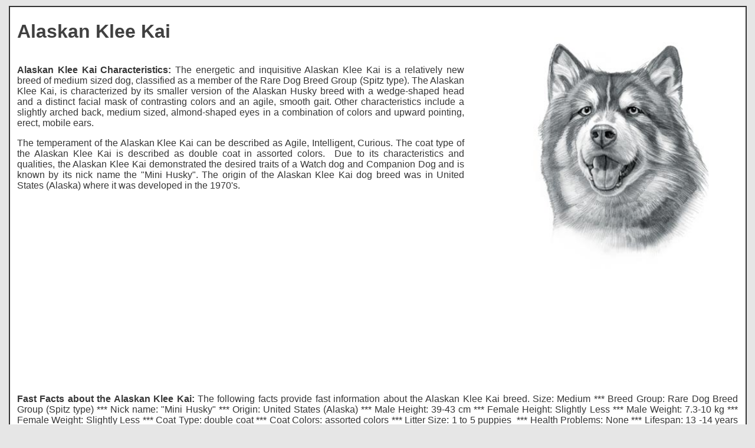

--- FILE ---
content_type: text/html
request_url: http://www.dog-names.org.uk/alaskan-klee-kai.htm
body_size: 6390
content:
<!DOCTYPE html PUBLIC "-//W3C//DTD XHTML 1.0 Transitional//EN" "http://www.w3.org/TR/xhtml1/DTD/xhtml1-transitional.dtd"><html xmlns="http://www.w3.org/1999/xhtml"><head><!-- Consent --><script async src="http://www.dog-names.org.uk/js/consent.js"></script>
<script>(adsbygoogle = window.adsbygoogle || []).pauseAdRequests=1;</script>


<meta content="text/html; charset=utf-8" http-equiv="Content-Type" /><link rel="alternate" media="only screen and (max-width: 640px)" href="http://m.dog-names.org.uk/alaskan-klee-kai.htm"><meta name=viewport content="user-scalable=no"><meta http-equiv="Content-Type" content="text/html; charset=windows-1252"><title>Alaskan Klee Kai ***</title><meta name="keywords" content="Alaskan Klee Kai, facts and info, information, breed, size, colors, coat type, characteristics, diet, exercise requirements, grooming, puppy, puppies, tips, history, Japan, health problems, height, information about Alaskan Klee Kais, lifespan, litter size, Alaskan Klee Kai names, male, female, boy dog, girl dog, origin, personality, qualities, size, large, temperament, guide, weight, male dog names, female dog names, breed description, art, pictures, images"><meta name="description" content="Find interesting facts and information about the Alaskan Klee Kai breed. Discover facts about the history, characteristics and temperament of the Alaskan Klee Kai breed. Description of the Alaskan Klee Kai with details of height, weight, diet and grooming."><!-- Google Analytics --><script>
	(function(i,s,o,g,r,a,m){i['GoogleAnalyticsObject']=r;i[r]=i[r]||function(){
	(i[r].q=i[r].q||[]).push(arguments)},i[r].l=1*new Date();a=s.createElement(o),
	m=s.getElementsByTagName(o)[0];a.async=1;a.src=g;m.parentNode.insertBefore(a,m)
	})(window,document,'script','https://www.google-analytics.com/analytics.js','ga');

	ga('create', 'UA-35750304-46', 'auto');
	ga('set', 'anonymizeIp', true);
	ga('send', 'pageview');

</script>

</head><body bgcolor="#E6E6E6" style="text-align: center"><div align="center"><table cellspacing="0" width="97%" height="1%"><tr><td></td></tr></table><div align="center"><table border="1" cellpadding="0" cellspacing="0" width="99%" bordercolor="#333333" style="border: 1px solid #333333" bgcolor="#FFFFFF" height="456"><tr><td valign="top"><div align="center"><div align="center"><div align="center"><div align="center"><div align="center"><table cellpadding="0" cellspacing="0" width="98%"><tr><td><table border="0" cellpadding="0" cellspacing="0" width="38%" align="right"><tr><td width="14%"><p align="center"></td><td><p align="center"><img border="0" src="images/alaskan-klee-kai.jpg" width="82%" align="center" alt="Alaskan Klee Kai Dog"></td></tr></table><div align="left"><table border="0" cellpadding="0" cellspacing="0" width="62%" height="63"><tr><td height="2"></td></tr><tr><td valign="middle"><h1><font face="Arial" color="#404040">Alaskan Klee Kai</font></h1></td></tr></table></div><p align="justify"><font face="Arial" color="#363636"><b>Alaskan Klee Kai Characteristics: </b>The energetic and inquisitive Alaskan Klee Kai is a relatively new breed of medium sized dog, classified as a member of the Rare Dog Breed Group (Spitz type). The Alaskan Klee Kai, is characterized by its smaller version of the Alaskan Husky breed with a wedge-shaped head and a distinct facial mask of contrasting colors and an agile, smooth gait. Other characteristics include a slightly arched back, medium sized, almond-shaped eyes in a combination of colors and upward pointing, erect, mobile ears.</font></p><p align="justify"><font face="Arial" color="#363636">The temperament of the Alaskan Klee Kai can be described as Agile, Intelligent, Curious. The coat type of the Alaskan Klee Kai is described as double coat in assorted colors.&nbsp; Due to its characteristics and qualities, the Alaskan Klee Kai demonstrated the desired traits of a Watch dog and Companion Dog and is known by its nick name the &quot;Mini Husky&quot;. The origin of the Alaskan Klee Kai dog breed was in United States (Alaska) where it was developed in the 1970&#39;s.</font></p><div align="left"><table border="0" cellpadding="0" cellspacing="0" width="62%" height="90"><tr><td><div align="center"><table cellpadding="0" cellspacing="0" width="98%" height="90"><tr><td><p align="center"><script async src="//pagead2.googlesyndication.com/pagead/js/adsbygoogle.js"></script>
																	<!-- Dog Names New Leader --><ins class="adsbygoogle" style="display:block" data-ad-client="ca-pub-2529405258284775" data-ad-slot="6469535094" data-ad-format="auto"></ins><script>
(adsbygoogle = window.adsbygoogle || []).push({});
</script>
																	</p></td></tr></table></div></td></tr></table></div><p align="justify"><font face="Arial" color="#363636"><b>Fast Facts about the Alaskan Klee Kai:</b> The following facts provide fast information about the Alaskan Klee Kai breed. Size: Medium *** Breed Group: Rare Dog Breed Group (Spitz type) *** Nick name: &quot;Mini Husky&quot; *** Origin: United States (Alaska) *** Male Height: 39-43 cm *** Female Height: Slightly Less *** Male Weight: 7.3-10 kg *** Female Weight: Slightly Less *** Coat Type: double coat *** Coat Colors: assorted colors *** Litter Size: 1 to 5 puppies&nbsp; *** Health Problems: None *** Lifespan: 13 -14 years *** Hypoallergenic: No</font></p><p align="justify"><font face="Arial" color="#363636"><b>Alaskan Klee Kai Breed Group and Dog Type - Rare Dog Breed Group (Spitz type):</b> The Alaskan Klee Kai is one of the many breeds of dogs that belong to the Rare Dog Breed Group (Spitz type). The Alaskan Klee Kai breed was recognised by the United Kennel Club (UKC) on January 1, 1997.</font></p><table border="0" cellpadding="0" cellspacing="0" width="400" height="324" bordercolor="#383838" align="left"><tr><td valign="middle"><div align="center"><table border="0" cellpadding="0" cellspacing="0" width="300" height="250" bordercolor="#383838"><tr><td><script async src="//pagead2.googlesyndication.com/pagead/js/adsbygoogle.js"></script>
<!-- dog names new rec 1 --><ins class="adsbygoogle"
     style="display:inline-block;width:336px;height:280px"
     data-ad-client="ca-pub-2529405258284775"
     data-ad-slot="9423001490"></ins><script>
(adsbygoogle = window.adsbygoogle || []).push({});
</script>



</td></tr></table></div></td></tr></table><p align="justify"><font face="Arial" color="#363636"><b>Other names for the Alaskan Klee Kai:</b> The Alaskan Klee Kai is known by the nickname of the &quot;Mini Husky&quot;. Other names for this breed of dog include the Klee Kai, Miniature Alaskan Husky, Mini Husky and AKK.</font></p><p align="justify"><font face="Arial" color="#363636"><b>Origin of the name &#39;Alaskan Klee Kai&#39;:</b> The origin of the name &quot;Alaskan Husky&quot; derives from its country of origin from Alaska in the United States. The name &#39;Klee Kai&#39; is derived from an Inuit word meaning &quot;small dog&quot;.</font></p><p align="justify"><font face="Arial" color="#363636"><b>Alaskan Klee Kai History and Origin:</b> The country of origin of the Alaskan Klee Kai breed was in United States (Alaska) during the 1970&#39;s when the Klee Kai breed was developed by Linda Spurlin and her family who lived in Wasilla, Alaska. The Spurlin family mated the spitz type Siberian and Alaskan huskies with the smaller Schipperke and American Eskimo Dog to create a &quot;Mini Husky&#39; and gave their new breed of Spitz type dog the name of &#39;Klee Kai&#39; meaning &quot;little dog&quot;.</font></p><p align="justify"><font face="Arial" color="#363636">The Alaskan Husky, American Eskimo Dog, Schipperke and the Siberian Husky also all Spitz-type dogs so the Alaskan Klee Kai breed was specifically breed to inherit the characteristics&nbsp; of the Spitz types of dogs. Sharing this loosely common ancestry the Alaskan Klee Kai have retained a wolf-like appearance, pointed muzzle and ears, a thick, dense, double coat&nbsp; with a high carried tail that curls up and over its back.</font></p><p align="justify"><font face="Arial" color="#363636"><b>Alaskan Klee Kai Modern History:</b> The modern history of the Alaskan Klee Kai moved on and the breed that was originally developed as a small house dog and can now be in three sizes - toy, minimum and standard. The Klee Kai continues to gain in popularity and is now used as a family pet and companion. The Alaskan Klee Kai was officially recognized by the United Kennel Club (UKC) on January 1, 1997 and by the American Rare Breed Association (ARBA) in 1995. The Alaskan Klee Kai breed has also been trained as therapy dogs.</font></p><p align="justify"><font face="Arial" color="#363636"><b>Alaskan Klee Kai Height:</b> This breed is classified as a medium sized dog. The height to the shoulder of a male dog is 39-43 cm. The height to the shoulder of a female dog is slightly less.</font></p><p align="justify"><font face="Arial" color="#363636"><b>Alaskan Klee Kai Weight:</b> The weight of the Alaskan Klee Kai male in the medium sized dog is 7.3-10 kg. The weight of the smaller female dog is slightly less than the male.</font></p><table border="0" cellpadding="0" cellspacing="0" width="400" height="324" bordercolor="#383838" align="right"><tr><td><div align="center"><table border="0" cellpadding="0" cellspacing="0" width="300" height="250" bordercolor="#383838"><tr><td><script async src="//pagead2.googlesyndication.com/pagead/js/adsbygoogle.js"></script>
<!-- dog names new rec 2 --><ins class="adsbygoogle"
     style="display:inline-block;width:336px;height:280px"
     data-ad-client="ca-pub-2529405258284775"
     data-ad-slot="3376467898"></ins><script>
(adsbygoogle = window.adsbygoogle || []).push({});
</script>



</td></tr></table></div></td></tr></table><p align="justify"><font face="Arial" color="#363636"><b>Alaskan Klee Kai Coat Type:</b> The coat type is described as a double coat giving a well furred appearance and a distinctive facial mask and a ruff around the neck. The undercoat is soft and dense.</font></p><p align="justify"><font face="Arial" color="#363636"><b>Alaskan Klee Kai Coat Colors: </b>The colors of the Alaskan Klee Kai dog breed consist of assorted colors consisting of white, gray and white, Black and white and red and white. N.B. The term &quot;Red&quot; refers to reddish shades of orange, brown, and tan colors.</font></p><p align="justify"><font face="Arial" color="#363636"><b>Alaskan Klee Kai Grooming - LOW Grooming Needs:</b> The grooming requirements of the Alaskan Klee Kai is fairly minimal, one grooming session per week is normally enough to maintain a healthy coat and reduce the risk of skin infections. Casual brushing and combing is all that&#39;s generally required. The Alaskan Klee Kai Grooming Requirements should include bathing the dog on a monthly basis and making regular inspections of the nails, teeth, eyes and ears.</font></p><p align="justify"><font face="Arial" color="#363636"><b>Alaskan Klee Kai Litter Size:</b> The litter size of this dog breed ranges from 1 to 5 puppies. Alaskan Klee Kai puppies for sale can be obtained reputable breeders and from rescue centers. The cost of Alaskan Klee Kai puppies varies depending on location, pedigree history and the dog breeder.</font></p><p align="justify"><font face="Arial" color="#363636"><b>Alaskan Klee Kai Temperament and personality:</b> The temperament and personality of this popular dog breed is described as Energetic, Agile, Intelligent, Curious and Inquisitive. </font></p><p align="justify"><font face="Arial" color="#363636"><b>Alaskan Klee Kai Exercise Requirements - MODERATE Exercise Requirements:</b> The exercise requirements of this breed of dog are moderate. The Alaskan Klee Kai requires regular daily exercise consisting of about one hour every day. This medium sized dog has an agile, smooth gait with strides of a moderate length requiring a steady walking or jogging speed by the owner to meet the dogs exercise requirements. If the dog has more energy than you do, then teach your dog to play ball in a chase and catch game.</font></p><table border="0" cellpadding="0" cellspacing="0" width="400" height="324" bordercolor="#383838" align="left"><tr><td><div align="center"><table border="0" cellpadding="0" cellspacing="0" width="300" height="250" bordercolor="#383838"><tr><td><script async src="//pagead2.googlesyndication.com/pagead/js/adsbygoogle.js"></script>
<!-- dog names new rec 1 --><ins class="adsbygoogle"
     style="display:inline-block;width:336px;height:280px"
     data-ad-client="ca-pub-2529405258284775"
     data-ad-slot="9423001490"></ins><script>
(adsbygoogle = window.adsbygoogle || []).push({});
</script>



</td></tr></table></div></td></tr></table><p align="justify"><font face="Arial" color="#363636"><b>Alaskan Klee Kai Diet:</b> A fully grown Alaskan Klee Kai dog should be fed 2 times per day. A diet consisting of a premium dog food can be balanced with fresh food eaten by the family. The question is <a href="what-can-dogs-eat.htm">What Can Dogs Eat?</a>. Check out our comprehensive list of what dogs can and what dogs cannot eat.</font></p><p align="justify"><font face="Arial" color="#363636"><b>Alaskan Klee Kai Health Problems:</b> Potential health problems of the Alaskan Klee Kai breed have shown no recurring problems. Resolving health problems can prove to be expensive and it is always wise to obtain pet insurance or dog health insurance when buying a dog. Is the Alaskan Klee Kai dog breed said to be Hypoallergenic? Answer: No.</font></p><p align="justify"><font face="Arial" color="#363636"><b>Alaskan Klee Kai Lifespan:</b> The life expectancy of dogs vary according to the size, breed of dog and any serious health problems. The typical lifespan of the Alaskan Klee Kai breed is 13 -14 years.</font></p><p align="justify"><font face="Arial" color="#363636"><b>Alaskan Klee Kai Male Dog Names:</b> Male Dog names are most often chosen to reflect favorite names of the owner or the strength, size, coloring and country of origin of the Alaskan Klee Kai breed. To give you some inspiration regarding good male Alaskan Klee Kai names our small selection might be of help with naming boy dogs. Our top male dog names are: Gotham *** Grendel *** Ash *** Blade *** Smoky *** Steele *** Drachen *** Drakkar *** Stryker *** Talon.</font></p><p align="justify"><font face="Arial" color="#363636"><b>Alaskan Klee Kai Female Dog Names:</b> Female Dog names tend to be softer, prettier and reflect the temperament of the girl dog. Our top choice of good female Alaskan Klee Kai names are Echo *** Garnet *** Sable *** Princess *** Zoe *** Charlie *** Maddy *** Lola *** Cleo *** Honey. </font></p><p align="justify"><font face="Arial" color="#363636"><b>Fast Facts about the Alaskan Klee Kai:</b> The following facts provide fast information about the Alaskan Klee Kai breed. Scientific name: Canis lupus familiaris *** Dog Breed Group: Rare Dog Breed Group (Spitz type) *** Size: Medium *** Country of Origin: United States (Alaska) *** History / Date: 1970&#39;s *** Male Alaskan Klee Kai Height: 39-43 cm *** Male Alaskan Klee Kai Weight: 7.3-10 kg *** Coat Type: double coat *** Litter Size: 1 to 5 puppies&nbsp; *** Alaskan Klee Kai Health Problems: Hip dysplasia, thyroid, and joint problems *** Alaskan Klee Kai Lifespan: 13 -14 years ***</font></p></td></tr></table><table width="98%" height="20"><tr><td><p align="center"><font face="Arial" color="#333333"><!--text change monthly--><p align="justify"><font face="Arial" color="#363636"><script language="JavaScript" type="text/javascript">var months = new Array(12); 

 months[0] = "Find the facts, details and interesting information concerning the Alaskan Klee Kai breed that provides details of the dog including its history and origin, the original use of the dog breed and a guide to the present use of this popular dog. "; 

 months[1] = "Delve into the interesting info, facts and details about the Alaskan Klee Kai breed that provides a  unique summary of the dog including the definition, characteristics, personality traits, diet, grooming and exercise requirements and a useful list of dog names. "; 

 months[2] = "Delve into the interesting info, facts and details about the Alaskan Klee Kai breed that details a unique fact file providing the temperament, personality and characteristics of this sought after breed as well as its coat type, color and its grooming and exercise requirements. "; 

 months[3] = "Discover interesting facts and info about the Alaskan Klee Kai canine breed that gives a fact sheet containing details of the characteristics, size, weight, height, breed group, coat type, coat colors and advice on grooming requirements. "; 

 months[4] = "Find the facts, details and interesting information concerning the Alaskan Klee Kai breed that provides details of the dog including its history and origin, the original use of the dog breed and a guide to the present use of this popular dog. "; 

 months[5] = "Check out interesting info and facts concerning the Alaskan Klee Kai breed that gives a fact sheet containing details of the characteristics, size, weight, height, breed group, coat type, coat colors and advice on grooming requirements. "; 

 months[6] = "Find details of the popular, Alaskan Klee Kai canine breed that reports on a diverse range of subjects including important elements of the breed standard, possible health problems, the lifespan of the dog and characteristics, temperament and personality. "; 

 months[7] = "Enjoy this article containing interesting info, breed standard and facts about the Alaskan Klee Kai that provides details of the dog including its history and origin, the original use of the dog breed and a guide to the present use of this popular dog. "; 

 months[8] = "Find the facts, details and interesting information concerning the Alaskan Klee Kai breed that covers topics ranging from facts such as the characteristics, height, weight and personality traits of the dog and details of popular girl and boy dog names for the breed. "; 

 months[9] = "Check out interesting info and facts concerning the Alaskan Klee Kai breed that provides a  unique summary of the dog including the definition, characteristics, personality traits, diet, grooming and exercise requirements and a useful list of dog names. "; 

 months[10] = "Explore this article for important and interesting info, data and facts about the Alaskan Klee Kai that includes a whole range of topics including the most popular boy and girl dog names for the breed together with details of diet, grooming requirements and potential health problems. "; 

 months[11] = "Check out interesting info and facts concerning the Alaskan Klee Kai breed that gives a fact sheet containing details of the characteristics, size, weight, height, breed group, coat type, coat colors and advice on grooming requirements. ";var current_date = new Date(); month_value = current_date.getMonth(); day_value = current_date.getDate(); year_value = current_date.getFullYear(); document.write( months[month_value] ); </script> </font></p></font></td></tr></table><div align="center"><table cellpadding="0" cellspacing="0" width="98%" id="table16" height="149"><tr><td width="182" align="center" valign="bottom"><div align="center"><table border="0" cellpadding="0" cellspacing="0" width="182" height="126" background="images/button2.jpg"><tr><td height="63"><p align="center"></p></td></tr><tr><td height="63"><p align="center"><u><b><font face="Arial" color="#333333"><a href="./">Site Index</a></font></b></u></p></td></tr></table></div></td><td align="center"></td><td width="182" align="center" valign="bottom"><div align="center"><table border="0" cellpadding="0" cellspacing="0" width="182"><tr><td height="63"><!-- background="images/button.jpg" --><div align="center"><table border="0" cellpadding="0" cellspacing="0" width="182" height="63" background="images/arrow.png"><tr><td width="161"><p align="center"><font face="Arial" color="#363636">Site Search</font></p></td><td width="21">&nbsp;</td></tr></table></div></td></tr><tr><td height="16"></td></tr></table></div><div align="center"><table border="0" cellpadding="0" cellspacing="0" width="182" height="63"><tr><td height="63" background="images/button.jpg"><p align="center"><font face="Arial" color="#333333"><a rel="nofollow" href="copyright.htm">&#9426; 2017 Siteseen</a>&nbsp; </font></p></td></tr></table></div></td><td align="center"></td><td width="182" align="center" valign="bottom"><div align="center"><table border="0" cellpadding="0" cellspacing="0" width="182" height="126"><tr><td height="63"><font face="Arial" color="#333333"><form action="http://www.google.com" id="cse-search-box"><div><input type="hidden" name="cx" value="partner-pub-2529405258284775:3023861099" /><input type="hidden" name="ie" value="UTF-8" /><p align="center"><img border="0" src="images/google.gif" width="56" height="20"><br><input type="text" name="q" size="18" /> <input type="submit" name="sa" value="Search" /> </p></div></form></font></td></tr><tr><td height="63" background="images/button.jpg"><p align="center"><font face="Arial" color="#333333"><a rel="nofollow" href="http://www.dog-names.org.uk/policies/privacy-statement.htm">Privacy Statement</a>&nbsp; </font></p></td></tr></table></div></td><td align="center"></td><td align="center" width="182" valign="bottom"><div align="center"><table border="0" cellpadding="0" cellspacing="0" width="182"><tr><td height="63"><p align="center"></p><div align="center"><table border="0" cellpadding="0" cellspacing="0" width="182" height="63" background="images/button.jpg"><tr><td width="51">&nbsp;</td><td width="131"><div class="fb-like" data-href="http://www.dog-names.org.uk" data-width="150" data-layout="button_count" data-action="like" data-show-faces="false" data-share="false"></div></td></tr></table></div></div></td></tr><tr><td height="16"></td></tr><tr><td height="63" background="images/button.jpg"><p align="center"><font color="#333333" face="Arial"><a rel="nofollow" href="http://www.dog-names.org.uk/policies/cookies-policy.htm">Cookies Policy</a></font></p></td></tr></table></div></td><td align="center"></td><td width="182" align="center" valign="bottom"><div align="center"><table border="0" cellpadding="0" cellspacing="0" width="182"><tr><td height="63"><p align="center"></p><div align="center"><table border="0" cellpadding="0" cellspacing="0" width="182" height="63" background="images/button.jpg"><tr><td width="61">&nbsp;</td><td width="121"></td></tr></table></div></div></td></tr><tr><td height="16"></td></tr><tr><td height="63" background="images/button.jpg"><!-- Linda Alchin --></td></tr></table></div></td></tr></table><table width="97%" height="3" id="table27"><tr><td></td></tr></table><table width="98%" height="30" id="table28"><tr><td><marquee style="color: #666666; font-family:Arial; font-style:italic" bgcolor="#FFFFFF" width="100%" high="30" scrollamount="2" scrolldelay="10">Alaskan Klee Kai Facts and Info - Breed Standard - Size - Alaskan Klee Kai Colors - Coat Type - Alaskan Klee Kai Characteristics - Diet - Exercise Requirements - Breed Standard - Grooming - History - Origin - Tips - History - Health Problems - Height - Information about Alaskan Klee Kais - Lifespan - Litter size - Alaskan Klee Kai Names - Male - Female - Boy Dog - Girl Dog - Origin - Personality - Qualities - Size - Temperament - Guide - Weight - Male Dog Names - Female Dog Names - Breed Description - Art - Pictures - Image - Alaskan Klee Kai Facts and Information</marquee> </td></tr></table><div align="center"></div></div></div></div></div></td></tr></table></div></div><div id="fb-root"></div><script>(function(d, s, id) {  var js, fjs = d.getElementsByTagName(s)[0];  if (d.getElementById(id)) return;  js = d.createElement(s); js.id = id;  js.src = "//connect.facebook.net/en_GB/sdk.js#xfbml=1&version=v2.7";  fjs.parentNode.insertBefore(js, fjs);}(document, 'script', 'facebook-jssdk'));</script>






</body></html>

--- FILE ---
content_type: text/plain
request_url: https://www.google-analytics.com/j/collect?v=1&_v=j102&aip=1&a=1901676050&t=pageview&_s=1&dl=http%3A%2F%2Fwww.dog-names.org.uk%2Falaskan-klee-kai.htm&ul=en-us%40posix&dt=Alaskan%20Klee%20Kai%20***&sr=1280x720&vp=1280x720&_u=YEBAAEABAAAAACAAI~&jid=1701750391&gjid=108479012&cid=1478476432.1769086251&tid=UA-35750304-46&_gid=540371361.1769086251&_r=1&_slc=1&z=1908024046
body_size: -451
content:
2,cG-TCV2CHQ32R